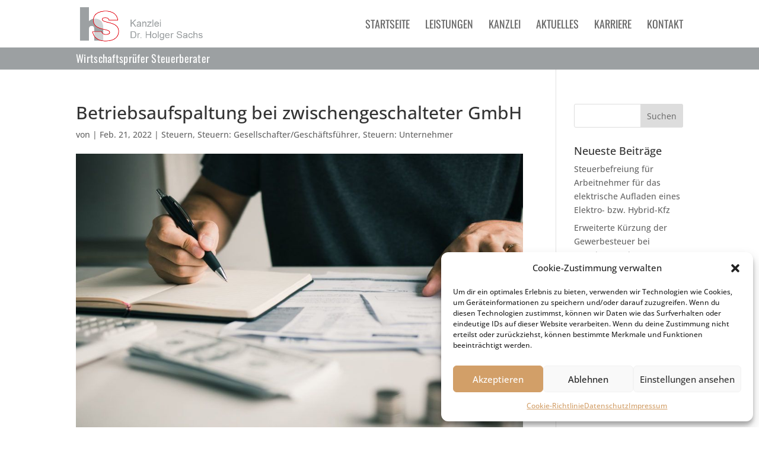

--- FILE ---
content_type: text/css
request_url: https://www.hs-sachs.de/wp-content/cache/wpfc-minified/98dpbti0/fubml.css
body_size: 4451
content:
@charset "UTF-8";
@charset "UTF-8";
@charset "UTF-8";
.wpcf7 .screen-reader-response{position:absolute;overflow:hidden;clip:rect(1px, 1px, 1px, 1px);clip-path:inset(50%);height:1px;width:1px;margin:-1px;padding:0;border:0;word-wrap:normal !important;}
.wpcf7 form .wpcf7-response-output{margin:2em 0.5em 1em;padding:0.2em 1em;border:2px solid #00a0d2;}
.wpcf7 form.init .wpcf7-response-output, .wpcf7 form.resetting .wpcf7-response-output, .wpcf7 form.submitting .wpcf7-response-output{display:none;}
.wpcf7 form.sent .wpcf7-response-output{border-color:#46b450;}
.wpcf7 form.failed .wpcf7-response-output, .wpcf7 form.aborted .wpcf7-response-output{border-color:#dc3232;}
.wpcf7 form.spam .wpcf7-response-output{border-color:#f56e28;}
.wpcf7 form.invalid .wpcf7-response-output, .wpcf7 form.unaccepted .wpcf7-response-output, .wpcf7 form.payment-required .wpcf7-response-output{border-color:#ffb900;}
.wpcf7-form-control-wrap{position:relative;}
.wpcf7-not-valid-tip{color:#dc3232;font-size:1em;font-weight:normal;display:block;}
.use-floating-validation-tip .wpcf7-not-valid-tip{position:relative;top:-2ex;left:1em;z-index:100;border:1px solid #dc3232;background:#fff;padding:.2em .8em;width:24em;}
.wpcf7-list-item{display:inline-block;margin:0 0 0 1em;}
.wpcf7-list-item-label::before, .wpcf7-list-item-label::after{content:" ";}
.wpcf7-spinner{visibility:hidden;display:inline-block;background-color:#23282d;opacity:0.75;width:24px;height:24px;border:none;border-radius:100%;padding:0;margin:0 24px;position:relative;}
form.submitting .wpcf7-spinner{visibility:visible;}
.wpcf7-spinner::before{content:'';position:absolute;background-color:#fbfbfc;top:4px;left:4px;width:6px;height:6px;border:none;border-radius:100%;transform-origin:8px 8px;animation-name:spin;animation-duration:1000ms;animation-timing-function:linear;animation-iteration-count:infinite;}
@media (prefers-reduced-motion: reduce) {
.wpcf7-spinner::before{animation-name:blink;animation-duration:2000ms;}
}
@keyframes spin {
from{transform:rotate(0deg);}
to{transform:rotate(360deg);}
}
@keyframes blink {
from{opacity:0;}
50%{opacity:1;}
to{opacity:0;}
}
.wpcf7 input[type="file"]{cursor:pointer;}
.wpcf7 input[type="file"]:disabled{cursor:default;}
.wpcf7 .wpcf7-submit:disabled{cursor:not-allowed;}
.wpcf7 input[type="url"],
.wpcf7 input[type="email"],
.wpcf7 input[type="tel"]{direction:ltr;}
.wpcf7-reflection > output {
display: list-item;
list-style: none;
}body{display:block;}
.searchandfilter p{margin-top:1em;display:inline-block;}
.searchandfilter ul{display:inline-block;}
.searchandfilter li{list-style:none;display:inline-block;padding-right:10px;}
.widget-area .searchandfilter li, .widget-area .searchandfilter p{display:block;}
.searchandfilter label{display:block;}
.searchandfilter h4{margin:15px 0;font-size:16px;}
.searchandfilter ul > li > ul:not(.children)
{
margin-left:0;
}@font-face{font-family:"Oswald";font-style:normal;font-weight:200;src:url(//www.hs-sachs.de/wp-content/plugins/sm-core/styles/fonts/oswald-v49-latin-200.eot);src:local(""), url(//www.hs-sachs.de/wp-content/plugins/sm-core/styles/fonts/oswald-v49-latin-200.eot?#iefix) format("embedded-opentype"), url(//www.hs-sachs.de/wp-content/plugins/sm-core/styles/fonts/oswald-v49-latin-200.woff2) format("woff2"), url(//www.hs-sachs.de/wp-content/plugins/sm-core/styles/fonts/oswald-v49-latin-200.woff) format("woff"), url(//www.hs-sachs.de/wp-content/plugins/sm-core/styles/fonts/oswald-v49-latin-200.ttf) format("truetype"), url(//www.hs-sachs.de/wp-content/plugins/sm-core/styles/fonts/oswald-v49-latin-200.svg#Oswald) format("svg");}
@font-face{font-family:"Oswald";font-style:normal;font-weight:300;src:url(//www.hs-sachs.de/wp-content/plugins/sm-core/styles/fonts/oswald-v49-latin-300.eot);src:local(""), url(//www.hs-sachs.de/wp-content/plugins/sm-core/styles/fonts/oswald-v49-latin-300.eot?#iefix) format("embedded-opentype"), url(//www.hs-sachs.de/wp-content/plugins/sm-core/styles/fonts/oswald-v49-latin-300.woff2) format("woff2"), url(//www.hs-sachs.de/wp-content/plugins/sm-core/styles/fonts/oswald-v49-latin-300.woff) format("woff"), url(//www.hs-sachs.de/wp-content/plugins/sm-core/styles/fonts/oswald-v49-latin-300.ttf) format("truetype"), url(//www.hs-sachs.de/wp-content/plugins/sm-core/styles/fonts/oswald-v49-latin-300.svg#Oswald) format("svg");}
@font-face{font-family:"Oswald";font-style:normal;font-weight:400;src:url(//www.hs-sachs.de/wp-content/plugins/sm-core/styles/fonts/oswald-v49-latin-regular.eot);src:local(""), url(//www.hs-sachs.de/wp-content/plugins/sm-core/styles/fonts/oswald-v49-latin-regular.eot?#iefix) format("embedded-opentype"), url(//www.hs-sachs.de/wp-content/plugins/sm-core/styles/fonts/oswald-v49-latin-regular.woff2) format("woff2"), url(//www.hs-sachs.de/wp-content/plugins/sm-core/styles/fonts/oswald-v49-latin-regular.woff) format("woff"), url(//www.hs-sachs.de/wp-content/plugins/sm-core/styles/fonts/oswald-v49-latin-regular.ttf) format("truetype"), url(//www.hs-sachs.de/wp-content/plugins/sm-core/styles/fonts/oswald-v49-latin-regular.svg#Oswald) format("svg");}
@font-face{font-family:"Oswald";font-style:normal;font-weight:500;src:url(//www.hs-sachs.de/wp-content/plugins/sm-core/styles/fonts/oswald-v49-latin-500.eot);src:local(""), url(//www.hs-sachs.de/wp-content/plugins/sm-core/styles/fonts/oswald-v49-latin-500.eot?#iefix) format("embedded-opentype"), url(//www.hs-sachs.de/wp-content/plugins/sm-core/styles/fonts/oswald-v49-latin-500.woff2) format("woff2"), url(//www.hs-sachs.de/wp-content/plugins/sm-core/styles/fonts/oswald-v49-latin-500.woff) format("woff"), url(//www.hs-sachs.de/wp-content/plugins/sm-core/styles/fonts/oswald-v49-latin-500.ttf) format("truetype"), url(//www.hs-sachs.de/wp-content/plugins/sm-core/styles/fonts/oswald-v49-latin-500.svg#Oswald) format("svg");}
@font-face{font-family:"Oswald";font-style:normal;font-weight:600;src:url(//www.hs-sachs.de/wp-content/plugins/sm-core/styles/fonts/oswald-v49-latin-600.eot);src:local(""), url(//www.hs-sachs.de/wp-content/plugins/sm-core/styles/fonts/oswald-v49-latin-600.eot?#iefix) format("embedded-opentype"), url(//www.hs-sachs.de/wp-content/plugins/sm-core/styles/fonts/oswald-v49-latin-600.woff2) format("woff2"), url(//www.hs-sachs.de/wp-content/plugins/sm-core/styles/fonts/oswald-v49-latin-600.woff) format("woff"), url(//www.hs-sachs.de/wp-content/plugins/sm-core/styles/fonts/oswald-v49-latin-600.ttf) format("truetype"), url(//www.hs-sachs.de/wp-content/plugins/sm-core/styles/fonts/oswald-v49-latin-600.svg#Oswald) format("svg");}
@font-face{font-family:"Oswald";font-style:normal;font-weight:700;src:url(//www.hs-sachs.de/wp-content/plugins/sm-core/styles/fonts/oswald-v49-latin-700.eot);src:local(""), url(//www.hs-sachs.de/wp-content/plugins/sm-core/styles/fonts/oswald-v49-latin-700.eot?#iefix) format("embedded-opentype"), url(//www.hs-sachs.de/wp-content/plugins/sm-core/styles/fonts/oswald-v49-latin-700.woff2) format("woff2"), url(//www.hs-sachs.de/wp-content/plugins/sm-core/styles/fonts/oswald-v49-latin-700.woff) format("woff"), url(//www.hs-sachs.de/wp-content/plugins/sm-core/styles/fonts/oswald-v49-latin-700.ttf) format("truetype"), url(//www.hs-sachs.de/wp-content/plugins/sm-core/styles/fonts/oswald-v49-latin-700.svg#Oswald) format("svg");}
@font-face{font-family:"Lora";font-style:normal;font-weight:400;src:url(//www.hs-sachs.de/wp-content/plugins/sm-core/styles/fonts/lora-v26-latin-regular.eot);src:local(""), url(//www.hs-sachs.de/wp-content/plugins/sm-core/styles/fonts/lora-v26-latin-regular.eot?#iefix) format("embedded-opentype"), url(//www.hs-sachs.de/wp-content/plugins/sm-core/styles/fonts/lora-v26-latin-regular.woff2) format("woff2"), url(//www.hs-sachs.de/wp-content/plugins/sm-core/styles/fonts/lora-v26-latin-regular.woff) format("woff"), url(//www.hs-sachs.de/wp-content/plugins/sm-core/styles/fonts/lora-v26-latin-regular.ttf) format("truetype"), url(//www.hs-sachs.de/wp-content/plugins/sm-core/styles/fonts/lora-v26-latin-regular.svg#Lora) format("svg");}
@font-face{font-family:"Lora";font-style:normal;font-weight:500;src:url(//www.hs-sachs.de/wp-content/plugins/sm-core/styles/fonts/lora-v26-latin-500.eot);src:local(""), url(//www.hs-sachs.de/wp-content/plugins/sm-core/styles/fonts/lora-v26-latin-500.eot?#iefix) format("embedded-opentype"), url(//www.hs-sachs.de/wp-content/plugins/sm-core/styles/fonts/lora-v26-latin-500.woff2) format("woff2"), url(//www.hs-sachs.de/wp-content/plugins/sm-core/styles/fonts/lora-v26-latin-500.woff) format("woff"), url(//www.hs-sachs.de/wp-content/plugins/sm-core/styles/fonts/lora-v26-latin-500.ttf) format("truetype"), url(//www.hs-sachs.de/wp-content/plugins/sm-core/styles/fonts/lora-v26-latin-500.svg#Lora) format("svg");}
@font-face{font-family:"Lora";font-style:normal;font-weight:600;src:url(//www.hs-sachs.de/wp-content/plugins/sm-core/styles/fonts/lora-v26-latin-600.eot);src:local(""), url(//www.hs-sachs.de/wp-content/plugins/sm-core/styles/fonts/lora-v26-latin-600.eot?#iefix) format("embedded-opentype"), url(//www.hs-sachs.de/wp-content/plugins/sm-core/styles/fonts/lora-v26-latin-600.woff2) format("woff2"), url(//www.hs-sachs.de/wp-content/plugins/sm-core/styles/fonts/lora-v26-latin-600.woff) format("woff"), url(//www.hs-sachs.de/wp-content/plugins/sm-core/styles/fonts/lora-v26-latin-600.ttf) format("truetype"), url(//www.hs-sachs.de/wp-content/plugins/sm-core/styles/fonts/lora-v26-latin-600.svg#Lora) format("svg");}
@font-face{font-family:"Lora";font-style:normal;font-weight:700;src:url(//www.hs-sachs.de/wp-content/plugins/sm-core/styles/fonts/lora-v26-latin-700.eot);src:local(""), url(//www.hs-sachs.de/wp-content/plugins/sm-core/styles/fonts/lora-v26-latin-700.eot?#iefix) format("embedded-opentype"), url(//www.hs-sachs.de/wp-content/plugins/sm-core/styles/fonts/lora-v26-latin-700.woff2) format("woff2"), url(//www.hs-sachs.de/wp-content/plugins/sm-core/styles/fonts/lora-v26-latin-700.woff) format("woff"), url(//www.hs-sachs.de/wp-content/plugins/sm-core/styles/fonts/lora-v26-latin-700.ttf) format("truetype"), url(//www.hs-sachs.de/wp-content/plugins/sm-core/styles/fonts/lora-v26-latin-700.svg#Lora) format("svg");}
@font-face{font-family:"Lora";font-style:italic;font-weight:400;src:url(//www.hs-sachs.de/wp-content/plugins/sm-core/styles/fonts/lora-v26-latin-italic.eot);src:local(""), url(//www.hs-sachs.de/wp-content/plugins/sm-core/styles/fonts/lora-v26-latin-italic.eot?#iefix) format("embedded-opentype"), url(//www.hs-sachs.de/wp-content/plugins/sm-core/styles/fonts/lora-v26-latin-italic.woff2) format("woff2"), url(//www.hs-sachs.de/wp-content/plugins/sm-core/styles/fonts/lora-v26-latin-italic.woff) format("woff"), url(//www.hs-sachs.de/wp-content/plugins/sm-core/styles/fonts/lora-v26-latin-italic.ttf) format("truetype"), url(//www.hs-sachs.de/wp-content/plugins/sm-core/styles/fonts/lora-v26-latin-italic.svg#Lora) format("svg");}
@font-face{font-family:"Lora";font-style:italic;font-weight:500;src:url(//www.hs-sachs.de/wp-content/plugins/sm-core/styles/fonts/lora-v26-latin-500italic.eot);src:local(""), url(//www.hs-sachs.de/wp-content/plugins/sm-core/styles/fonts/lora-v26-latin-500italic.eot?#iefix) format("embedded-opentype"), url(//www.hs-sachs.de/wp-content/plugins/sm-core/styles/fonts/lora-v26-latin-500italic.woff2) format("woff2"), url(//www.hs-sachs.de/wp-content/plugins/sm-core/styles/fonts/lora-v26-latin-500italic.woff) format("woff"), url(//www.hs-sachs.de/wp-content/plugins/sm-core/styles/fonts/lora-v26-latin-500italic.ttf) format("truetype"), url(//www.hs-sachs.de/wp-content/plugins/sm-core/styles/fonts/lora-v26-latin-500italic.svg#Lora) format("svg");}
@font-face{font-family:"Lora";font-style:italic;font-weight:600;src:url(//www.hs-sachs.de/wp-content/plugins/sm-core/styles/fonts/lora-v26-latin-600italic.eot);src:local(""), url(//www.hs-sachs.de/wp-content/plugins/sm-core/styles/fonts/lora-v26-latin-600italic.eot?#iefix) format("embedded-opentype"), url(//www.hs-sachs.de/wp-content/plugins/sm-core/styles/fonts/lora-v26-latin-600italic.woff2) format("woff2"), url(//www.hs-sachs.de/wp-content/plugins/sm-core/styles/fonts/lora-v26-latin-600italic.woff) format("woff"), url(//www.hs-sachs.de/wp-content/plugins/sm-core/styles/fonts/lora-v26-latin-600italic.ttf) format("truetype"), url(//www.hs-sachs.de/wp-content/plugins/sm-core/styles/fonts/lora-v26-latin-600italic.svg#Lora) format("svg");}
@font-face{font-family:"Lora";font-style:italic;font-weight:700;src:url(//www.hs-sachs.de/wp-content/plugins/sm-core/styles/fonts/lora-v26-latin-700italic.eot);src:local(""), url(//www.hs-sachs.de/wp-content/plugins/sm-core/styles/fonts/lora-v26-latin-700italic.eot?#iefix) format("embedded-opentype"), url(//www.hs-sachs.de/wp-content/plugins/sm-core/styles/fonts/lora-v26-latin-700italic.woff2) format("woff2"), url(//www.hs-sachs.de/wp-content/plugins/sm-core/styles/fonts/lora-v26-latin-700italic.woff) format("woff"), url(//www.hs-sachs.de/wp-content/plugins/sm-core/styles/fonts/lora-v26-latin-700italic.ttf) format("truetype"), url(//www.hs-sachs.de/wp-content/plugins/sm-core/styles/fonts/lora-v26-latin-700italic.svg#Lora) format("svg");}
@font-face{font-family:"Open Sans";font-style:normal;font-weight:300;src:url(//www.hs-sachs.de/wp-content/plugins/sm-core/styles/fonts/open-sans-v34-latin-300.eot);src:local(""), url(//www.hs-sachs.de/wp-content/plugins/sm-core/styles/fonts/open-sans-v34-latin-300.eot?#iefix) format("embedded-opentype"), url(//www.hs-sachs.de/wp-content/plugins/sm-core/styles/fonts/open-sans-v34-latin-300.woff2) format("woff2"), url(//www.hs-sachs.de/wp-content/plugins/sm-core/styles/fonts/open-sans-v34-latin-300.woff) format("woff"), url(//www.hs-sachs.de/wp-content/plugins/sm-core/styles/fonts/open-sans-v34-latin-300.ttf) format("truetype"), url(//www.hs-sachs.de/wp-content/plugins/sm-core/styles/fonts/open-sans-v34-latin-300.svg#OpenSans) format("svg");}
@font-face{font-family:"Open Sans";font-style:normal;font-weight:400;src:url(//www.hs-sachs.de/wp-content/plugins/sm-core/styles/fonts/open-sans-v34-latin-regular.eot);src:local(""), url(//www.hs-sachs.de/wp-content/plugins/sm-core/styles/fonts/open-sans-v34-latin-regular.eot?#iefix) format("embedded-opentype"), url(//www.hs-sachs.de/wp-content/plugins/sm-core/styles/fonts/open-sans-v34-latin-regular.woff2) format("woff2"), url(//www.hs-sachs.de/wp-content/plugins/sm-core/styles/fonts/open-sans-v34-latin-regular.woff) format("woff"), url(//www.hs-sachs.de/wp-content/plugins/sm-core/styles/fonts/open-sans-v34-latin-regular.ttf) format("truetype"), url(//www.hs-sachs.de/wp-content/plugins/sm-core/styles/fonts/open-sans-v34-latin-regular.svg#OpenSans) format("svg");}
@font-face{font-family:"Open Sans";font-style:normal;font-weight:500;src:url(//www.hs-sachs.de/wp-content/plugins/sm-core/styles/fonts/open-sans-v34-latin-500.eot);src:local(""), url(//www.hs-sachs.de/wp-content/plugins/sm-core/styles/fonts/open-sans-v34-latin-500.eot?#iefix) format("embedded-opentype"), url(//www.hs-sachs.de/wp-content/plugins/sm-core/styles/fonts/open-sans-v34-latin-500.woff2) format("woff2"), url(//www.hs-sachs.de/wp-content/plugins/sm-core/styles/fonts/open-sans-v34-latin-500.woff) format("woff"), url(//www.hs-sachs.de/wp-content/plugins/sm-core/styles/fonts/open-sans-v34-latin-500.ttf) format("truetype"), url(//www.hs-sachs.de/wp-content/plugins/sm-core/styles/fonts/open-sans-v34-latin-500.svg#OpenSans) format("svg");}
@font-face{font-family:"Open Sans";font-style:normal;font-weight:600;src:url(//www.hs-sachs.de/wp-content/plugins/sm-core/styles/fonts/open-sans-v34-latin-600.eot);src:local(""), url(//www.hs-sachs.de/wp-content/plugins/sm-core/styles/fonts/open-sans-v34-latin-600.eot?#iefix) format("embedded-opentype"), url(//www.hs-sachs.de/wp-content/plugins/sm-core/styles/fonts/open-sans-v34-latin-600.woff2) format("woff2"), url(//www.hs-sachs.de/wp-content/plugins/sm-core/styles/fonts/open-sans-v34-latin-600.woff) format("woff"), url(//www.hs-sachs.de/wp-content/plugins/sm-core/styles/fonts/open-sans-v34-latin-600.ttf) format("truetype"), url(//www.hs-sachs.de/wp-content/plugins/sm-core/styles/fonts/open-sans-v34-latin-600.svg#OpenSans) format("svg");}
@font-face{font-family:"Open Sans";font-style:normal;font-weight:700;src:url(//www.hs-sachs.de/wp-content/plugins/sm-core/styles/fonts/open-sans-v34-latin-700.eot);src:local(""), url(//www.hs-sachs.de/wp-content/plugins/sm-core/styles/fonts/open-sans-v34-latin-700.eot?#iefix) format("embedded-opentype"), url(//www.hs-sachs.de/wp-content/plugins/sm-core/styles/fonts/open-sans-v34-latin-700.woff2) format("woff2"), url(//www.hs-sachs.de/wp-content/plugins/sm-core/styles/fonts/open-sans-v34-latin-700.woff) format("woff"), url(//www.hs-sachs.de/wp-content/plugins/sm-core/styles/fonts/open-sans-v34-latin-700.ttf) format("truetype"), url(//www.hs-sachs.de/wp-content/plugins/sm-core/styles/fonts/open-sans-v34-latin-700.svg#OpenSans) format("svg");}
@font-face{font-family:"Open Sans";font-style:normal;font-weight:800;src:url(//www.hs-sachs.de/wp-content/plugins/sm-core/styles/fonts/open-sans-v34-latin-800.eot);src:local(""), url(//www.hs-sachs.de/wp-content/plugins/sm-core/styles/fonts/open-sans-v34-latin-800.eot?#iefix) format("embedded-opentype"), url(//www.hs-sachs.de/wp-content/plugins/sm-core/styles/fonts/open-sans-v34-latin-800.woff2) format("woff2"), url(//www.hs-sachs.de/wp-content/plugins/sm-core/styles/fonts/open-sans-v34-latin-800.woff) format("woff"), url(//www.hs-sachs.de/wp-content/plugins/sm-core/styles/fonts/open-sans-v34-latin-800.ttf) format("truetype"), url(//www.hs-sachs.de/wp-content/plugins/sm-core/styles/fonts/open-sans-v34-latin-800.svg#OpenSans) format("svg");}
@font-face{font-family:"Open Sans";font-style:italic;font-weight:300;src:url(//www.hs-sachs.de/wp-content/plugins/sm-core/styles/fonts/open-sans-v34-latin-300italic.eot);src:local(""), url(//www.hs-sachs.de/wp-content/plugins/sm-core/styles/fonts/open-sans-v34-latin-300italic.eot?#iefix) format("embedded-opentype"), url(//www.hs-sachs.de/wp-content/plugins/sm-core/styles/fonts/open-sans-v34-latin-300italic.woff2) format("woff2"), url(//www.hs-sachs.de/wp-content/plugins/sm-core/styles/fonts/open-sans-v34-latin-300italic.woff) format("woff"), url(//www.hs-sachs.de/wp-content/plugins/sm-core/styles/fonts/open-sans-v34-latin-300italic.ttf) format("truetype"), url(//www.hs-sachs.de/wp-content/plugins/sm-core/styles/fonts/open-sans-v34-latin-300italic.svg#OpenSans) format("svg");}
@font-face{font-family:"Open Sans";font-style:italic;font-weight:400;src:url(//www.hs-sachs.de/wp-content/plugins/sm-core/styles/fonts/open-sans-v34-latin-italic.eot);src:local(""), url(//www.hs-sachs.de/wp-content/plugins/sm-core/styles/fonts/open-sans-v34-latin-italic.eot?#iefix) format("embedded-opentype"), url(//www.hs-sachs.de/wp-content/plugins/sm-core/styles/fonts/open-sans-v34-latin-italic.woff2) format("woff2"), url(//www.hs-sachs.de/wp-content/plugins/sm-core/styles/fonts/open-sans-v34-latin-italic.woff) format("woff"), url(//www.hs-sachs.de/wp-content/plugins/sm-core/styles/fonts/open-sans-v34-latin-italic.ttf) format("truetype"), url(//www.hs-sachs.de/wp-content/plugins/sm-core/styles/fonts/open-sans-v34-latin-italic.svg#OpenSans) format("svg");}
@font-face{font-family:"Open Sans";font-style:italic;font-weight:500;src:url(//www.hs-sachs.de/wp-content/plugins/sm-core/styles/fonts/open-sans-v34-latin-500italic.eot);src:local(""), url(//www.hs-sachs.de/wp-content/plugins/sm-core/styles/fonts/open-sans-v34-latin-500italic.eot?#iefix) format("embedded-opentype"), url(//www.hs-sachs.de/wp-content/plugins/sm-core/styles/fonts/open-sans-v34-latin-500italic.woff2) format("woff2"), url(//www.hs-sachs.de/wp-content/plugins/sm-core/styles/fonts/open-sans-v34-latin-500italic.woff) format("woff"), url(//www.hs-sachs.de/wp-content/plugins/sm-core/styles/fonts/open-sans-v34-latin-500italic.ttf) format("truetype"), url(//www.hs-sachs.de/wp-content/plugins/sm-core/styles/fonts/open-sans-v34-latin-500italic.svg#OpenSans) format("svg");}
@font-face{font-family:"Open Sans";font-style:italic;font-weight:600;src:url(//www.hs-sachs.de/wp-content/plugins/sm-core/styles/fonts/open-sans-v34-latin-600italic.eot);src:local(""), url(//www.hs-sachs.de/wp-content/plugins/sm-core/styles/fonts/open-sans-v34-latin-600italic.eot?#iefix) format("embedded-opentype"), url(//www.hs-sachs.de/wp-content/plugins/sm-core/styles/fonts/open-sans-v34-latin-600italic.woff2) format("woff2"), url(//www.hs-sachs.de/wp-content/plugins/sm-core/styles/fonts/open-sans-v34-latin-600italic.woff) format("woff"), url(//www.hs-sachs.de/wp-content/plugins/sm-core/styles/fonts/open-sans-v34-latin-600italic.ttf) format("truetype"), url(//www.hs-sachs.de/wp-content/plugins/sm-core/styles/fonts/open-sans-v34-latin-600italic.svg#OpenSans) format("svg");}
@font-face{font-family:"Open Sans";font-style:italic;font-weight:700;src:url(//www.hs-sachs.de/wp-content/plugins/sm-core/styles/fonts/open-sans-v34-latin-700italic.eot);src:local(""), url(//www.hs-sachs.de/wp-content/plugins/sm-core/styles/fonts/open-sans-v34-latin-700italic.eot?#iefix) format("embedded-opentype"), url(//www.hs-sachs.de/wp-content/plugins/sm-core/styles/fonts/open-sans-v34-latin-700italic.woff2) format("woff2"), url(//www.hs-sachs.de/wp-content/plugins/sm-core/styles/fonts/open-sans-v34-latin-700italic.woff) format("woff"), url(//www.hs-sachs.de/wp-content/plugins/sm-core/styles/fonts/open-sans-v34-latin-700italic.ttf) format("truetype"), url(//www.hs-sachs.de/wp-content/plugins/sm-core/styles/fonts/open-sans-v34-latin-700italic.svg#OpenSans) format("svg");}
@font-face{font-family:"Open Sans";font-style:italic;font-weight:800;src:url(//www.hs-sachs.de/wp-content/plugins/sm-core/styles/fonts/open-sans-v34-latin-800italic.eot);src:local(""), url(//www.hs-sachs.de/wp-content/plugins/sm-core/styles/fonts/open-sans-v34-latin-800italic.eot?#iefix) format("embedded-opentype"), url(//www.hs-sachs.de/wp-content/plugins/sm-core/styles/fonts/open-sans-v34-latin-800italic.woff2) format("woff2"), url(//www.hs-sachs.de/wp-content/plugins/sm-core/styles/fonts/open-sans-v34-latin-800italic.woff) format("woff"), url(//www.hs-sachs.de/wp-content/plugins/sm-core/styles/fonts/open-sans-v34-latin-800italic.ttf) format("truetype"), url(//www.hs-sachs.de/wp-content/plugins/sm-core/styles/fonts/open-sans-v34-latin-800italic.svg#OpenSans) format("svg");}
.et_pb_blog_grid .et_pb_post{background:#232220 !important;}
.et_pb_blog_grid .et_pb_post:hover{transform:scale(1.03);transition:transform 0.3s ease-in-out;}
.et_pb_blog_grid .et_pb_post{transition:transform 0.3s ease-in-out;}
.et-pb-contact-message > p{color:white;text-align:center;font-family:"Oswald";font-size:18px;font-weight:500;letter-spacing:3px;line-height:36px;}
#landing__goals{columns:2;}
.et_pb_salvattore_content{display:flex;flex-wrap:wrap;}
.landing__news article{height:100%;margin-bottom:0 !important;}
.column.size-1of3{margin-right:30px !important;width:calc(33.3333% - 20px) !important;}
.column.size-1of3:nth-child(3n){margin-right:0 !important;}
@media(max-width:980px){
.et_non_fixed_nav.et_transparent_nav #main-header, .et_non_fixed_nav.et_transparent_nav #top-header, .et_fixed_nav #main-header, .et_fixed_nav #top-header{position:fixed;}
}
.et_mobile_menu{overflow:scroll !important;max-height:83vh;}
.grey_bar{background-color:#9CA0A2;color:white;padding-top:3px;padding-bottom:3px;}
.grey_bar .bar__inner {
margin: auto;
width: 80%;
max-width: 1080px;
font-weight: normal;
font-family: "Oswald", Helvetica, Arial, Lucida, sans-serif;
letter-spacing: 0.3px;
}

.teaser__wrapper{align-items:center;}
.industryteaser{margin:5px;}
.industry__teaser{position:relative;}
.media__video{-webkit-filter:brightness(0.55);background:#333;border-radius:10px;border-color:#cccccc;border-style:solid;border-width:1px;transition:filter 0.5s ease-in-out;}
.teaser__content{padding:10px;display:flex;position:absolute;top:0;left:0;align-content:center;width:100%;height:100%;justify-content:center;flex-wrap:wrap;transition:top 1s ease-in-out;}
.content__title{font-size:20px;color:white;font-family:"Lora", "Times New Roman", serif;display:block;height:auto;width:100%;text-align:center;margin-bottom:15px;transition:color 0.3s ease-in-out;}
.content__title:hover{cursor:default;}
.content__title:focus{cursor:default;}
.content__button{font-size:16px;font-weight:500;padding:8px;text-align:center;font-family:"Oswald", Helvetica, sans-serif;color:white;letter-spacing:3px;text-transform:uppercase;background-color:#d29f68;border-radius:100px;border-style:none;white-space:nowrap;transition:transform 1s ease-in-out;}
.content__button:hover{background-color:rgba(42, 32, 21, 0.557);cursor:pointer;}
.content__button:focus{cursor:pointer;}
.industry__teaser:hover .media__video{-webkit-filter:brightness(85%);}
.industry__teaser:hover .content__button{transform:scale(1.1);}
.industry__teaser:hover .content__title{color:transparent;top:-20%;}
.industry__teaser:hover .teaser__content{top:10%;}
@media screen and (min-width: 768px) and (max-width: 992px){
.content__title{font-size:30px;}
.content__button{padding:10px;}
.teaser__wrapper{display:flex;}
}
@media screen and (min-width:993px){
.content__title{font-size:40px;}
.content__button{padding:14px;}
.teaser__wrapper{display:flex;}
}
@media screen and (max-width:400px){
.content__button{
position: relative;
}
}

.presenter{background-color:#474747;border-color:white;border-radius:15px;border-width:2px;border-style:solid;}
.presenter__item__text{margin:30px;color:white;position:relative;display:flex;}
.presenter__item__video{overflow:hidden;border-radius:0 15px 15px 0;height:auto;}
.presenter__heading{font-family:"Oswald", Arial, sans-serif;font-size:20px;letter-spacing:3px;font-weight:500;text-align:center;margin-bottom:30px;}
.presenter__text{align-self:center;font-family:"Lora", "Times New Roman", serif;font-size:16px;line-height:2.2em;text-align:center;margin:0 10%;}
.presenter__button{padding:16px 30px;font-family:"Oswald", Helvetica, sans-serif;color:white;font-size:16px;text-transform:uppercase;text-align:center;letter-spacing:3px;background-color:#d29f68;border-radius:100px;border-style:none;white-space:nowrap;display:block;margin:50px auto 0 auto;}
.presenter__button:hover{background-color:#d08839;cursor:pointer;}
.presenter__button:focus{cursor:pointer;}
.presenter__media__video{display:block;height:100%;width:100%;max-height:700px;}
.presenter__media{transform:scale(1.3) translate(-5%, 0);}
@media screen and (min-width: 768px) and (max-width: 992px) {
.presenter__text{font-size:18px;}
.presenter__heading{font-size:24px;}
.presenter__wrapper{display:flex;}
.presenter__item__video{display:block;}
}
@media screen and (min-width:993px){
.presenter__wrapper{
display: flex;
}
.presenter__item__text{
flex: 4;
}
.presenter__item__video{
flex: 3;
}
.presenter__text{
font-size: 18px;
}
.presenter__heading{
font-size: 24px;
}
}

.splide__slide img{width:100%;height:100%;object-fit:contain;padding-top:5%;padding-bottom:5%;}
.slider__container{width:100%;background-color:#232220;}
.splide{width:100%;display:block;margin-left:auto;margin-right:auto;padding-top:1%;padding-bottom:1%;background-color:#232220;}
.splide__slide__container:hover{transform:scale(1.05);}
.splide__slide__container{border-style:none;border-radius:5px;border-color:#cccccc;border-width:1px;background-color:white;width:95%;height:auto;margin:8px;padding:10px;transition:transform 0.3s ease-in-out;display:flex;justify-content:center;align-items:center;}
.splide__pagination__page__numbers {
text-align: center;
font-family: Lora, "Times New Roman", serif;
font-weight: 500;
}@keyframes splide-loading{0%{transform:rotate(0)}to{transform:rotate(1turn)}}.splide__container{position:relative;box-sizing:border-box}.splide__list{margin:0!important;padding:0!important;width:-webkit-max-content;width:max-content;will-change:transform}.splide.is-active .splide__list{display:flex}.splide__pagination{display:inline-flex;align-items:center;width:95%;flex-wrap:wrap;justify-content:center;margin:0}.splide__pagination li{list-style-type:none;display:inline-block;line-height:1;margin:0}.splide{visibility:hidden}.splide,.splide__slide{position:relative;outline:none}.splide__slide{box-sizing:border-box;list-style-type:none!important;margin:0;flex-shrink:0}.splide__slide img{vertical-align:bottom}.splide__slider{position:relative}.splide__spinner{position:absolute;top:0;left:0;right:0;bottom:0;margin:auto;display:inline-block;width:20px;height:20px;border-radius:50%;border:2px solid #999;border-left-color:transparent;animation:splide-loading 1s linear infinite}.splide__track{position:relative;z-index:0;overflow:hidden}.splide--draggable>.splide__track>.splide__list>.splide__slide{-webkit-user-select:none;user-select:none}.splide--fade>.splide__track>.splide__list{display:block}.splide--fade>.splide__track>.splide__list>.splide__slide{position:absolute;top:0;left:0;z-index:0;opacity:0}.splide--fade>.splide__track>.splide__list>.splide__slide.is-active{position:relative;z-index:1;opacity:1}.splide--rtl{direction:rtl}.splide--ttb>.splide__track>.splide__list{display:block}.splide--ttb>.splide__pagination{width:auto}.splide__arrow{position:absolute;z-index:1;top:50%;transform:translateY(-50%);width:2em;height:2em;border-radius:50%;display:flex;align-items:center;justify-content:center;border:none;padding:0;opacity:.7;background:#ccc}.splide__arrow svg{width:1.2em;height:1.2em}.splide__arrow:hover{cursor:pointer;opacity:.9}.splide__arrow:focus{outline:none}.splide__arrow--prev{left:1em}.splide__arrow--prev svg{transform:scaleX(-1)}.splide__arrow--next{right:1em}.splide__pagination{position:absolute;z-index:1;bottom:.5em;left:50%;transform:translateX(-50%);padding:0}.splide__pagination__page{display:inline-block;width:8px;height:8px;background:#ccc;border-radius:50%;margin:3px;padding:0;transition:transform .2s linear;border:none;opacity:.7}.splide__pagination__page.is-active{transform:scale(1.4);background:#fff}.splide__pagination__page:hover{cursor:pointer;opacity:.9}.splide__pagination__page:focus{outline:none}.splide__progress__bar{width:0;height:3px;background:#ccc}.splide--nav>.splide__track>.splide__list>.splide__slide{border:3px solid transparent}.splide--nav>.splide__track>.splide__list>.splide__slide.is-active{border-color:#000}.splide--nav>.splide__track>.splide__list>.splide__slide:focus{outline:none}.splide--rtl>.splide__arrows .splide__arrow--prev,.splide--rtl>.splide__track>.splide__arrows .splide__arrow--prev{right:1em;left:auto}.splide--rtl>.splide__arrows .splide__arrow--prev svg,.splide--rtl>.splide__track>.splide__arrows .splide__arrow--prev svg{transform:scaleX(1)}.splide--rtl>.splide__arrows .splide__arrow--next,.splide--rtl>.splide__track>.splide__arrows .splide__arrow--next{left:1em;right:auto}.splide--rtl>.splide__arrows .splide__arrow--next svg,.splide--rtl>.splide__track>.splide__arrows .splide__arrow--next svg{transform:scaleX(-1)}.splide--ttb>.splide__arrows .splide__arrow,.splide--ttb>.splide__track>.splide__arrows .splide__arrow{left:50%;transform:translate(-50%)}.splide--ttb>.splide__arrows .splide__arrow--prev,.splide--ttb>.splide__track>.splide__arrows .splide__arrow--prev{top:1em}.splide--ttb>.splide__arrows .splide__arrow--prev svg,.splide--ttb>.splide__track>.splide__arrows .splide__arrow--prev svg{transform:rotate(-90deg)}.splide--ttb>.splide__arrows .splide__arrow--next,.splide--ttb>.splide__track>.splide__arrows .splide__arrow--next{top:auto;bottom:1em}.splide--ttb>.splide__arrows .splide__arrow--next svg,.splide--ttb>.splide__track>.splide__arrows .splide__arrow--next svg{transform:rotate(90deg)}.splide--ttb>.splide__pagination{display:flex;flex-direction:column;bottom:50%;left:auto;right:.5em;transform:translateY(50%)}.cmplz-video.cmplz-iframe-styles{background-color:transparent}.cmplz-video.cmplz-hidden{visibility:hidden !important}.cmplz-blocked-content-notice{display:none}.cmplz-optin .cmplz-blocked-content-container .cmplz-blocked-content-notice,.cmplz-optout .cmplz-blocked-content-container .cmplz-blocked-content-notice,.cmplz-optin .cmplz-wp-video .cmplz-blocked-content-notice,.cmplz-optout .cmplz-wp-video .cmplz-blocked-content-notice{display:block}.cmplz-blocked-content-container,.cmplz-wp-video{-webkit-animation-name:cmplz-fadein;animation-name:cmplz-fadein;-webkit-animation-duration:600ms;animation-duration:600ms;background:#FFF;border:0;border-radius:3px;box-shadow:0 0 1px 0 rgba(0,0,0,0.5),0 1px 10px 0 rgba(0,0,0,0.15);display:flex;justify-content:center;align-items:center;background-repeat:no-repeat !important;background-size:cover !important;height:inherit;position:relative}.cmplz-blocked-content-container.gmw-map-cover,.cmplz-wp-video.gmw-map-cover{max-height:100%;position:absolute}.cmplz-blocked-content-container.cmplz-video-placeholder,.cmplz-wp-video.cmplz-video-placeholder{padding-bottom:initial}.cmplz-blocked-content-container iframe,.cmplz-wp-video iframe{max-height:100%;border:0 !important}.cmplz-blocked-content-container .cmplz-custom-accept-btn,.cmplz-wp-video .cmplz-custom-accept-btn{white-space:normal;text-transform:initial;cursor:pointer;position:absolute !important;width:100%;top:50%;left:50%;transform:translate(-50%,-50%);max-width:200px;font-size:14px;padding:10px;background-color:rgba(0,0,0,0.5);color:#fff;text-align:center;z-index:98;line-height:23px}.cmplz-blocked-content-container .cmplz-custom-accept-btn:focus,.cmplz-wp-video .cmplz-custom-accept-btn:focus{border:1px dotted #cecece}.cmplz-blocked-content-container .cmplz-blocked-content-notice,.cmplz-wp-video .cmplz-blocked-content-notice{white-space:normal;text-transform:initial;position:absolute !important;width:100%;top:50%;left:50%;transform:translate(-50%,-50%);max-width:300px;font-size:14px;padding:10px;background-color:rgba(0,0,0,0.5);color:#fff;text-align:center;z-index:98;line-height:23px}.cmplz-blocked-content-container .cmplz-blocked-content-notice .cmplz-links,.cmplz-wp-video .cmplz-blocked-content-notice .cmplz-links{display:block;margin-bottom:10px}.cmplz-blocked-content-container .cmplz-blocked-content-notice .cmplz-links a,.cmplz-wp-video .cmplz-blocked-content-notice .cmplz-links a{color:#fff}.cmplz-blocked-content-container .cmplz-blocked-content-notice .cmplz-blocked-content-notice-body,.cmplz-wp-video .cmplz-blocked-content-notice .cmplz-blocked-content-notice-body{display:block}.cmplz-blocked-content-container div div{display:none}.cmplz-wp-video .cmplz-placeholder-element{width:100%;height:inherit}@-webkit-keyframes cmplz-fadein{from{opacity:0}to{opacity:1}}@keyframes cmplz-fadein{from{opacity:0}to{opacity:1}}